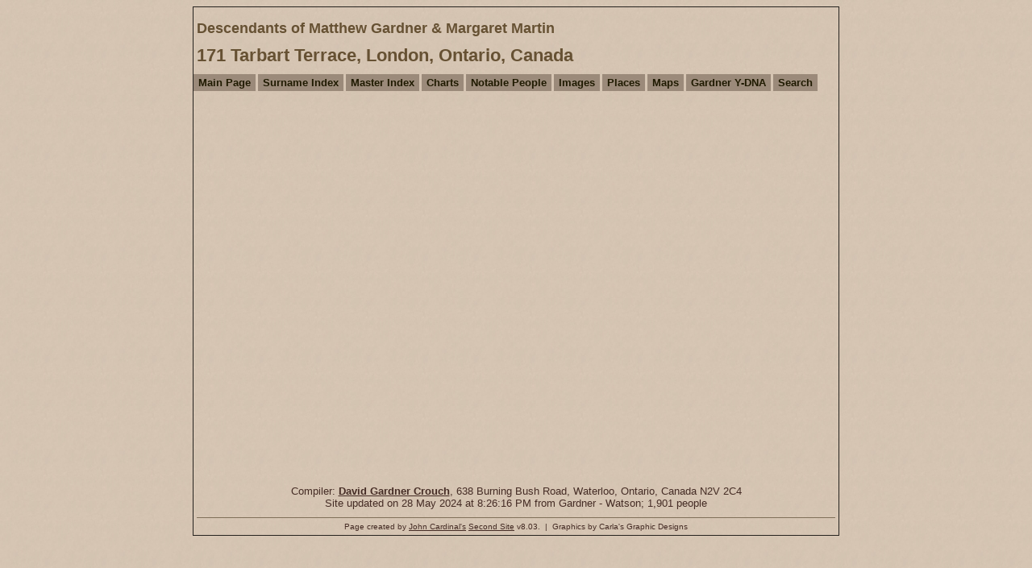

--- FILE ---
content_type: text/html
request_url: https://david-crouch.com/pi309.htm
body_size: 1230
content:
<!DOCTYPE html>
<html data-site-title="Descendants of Matthew Gardner & Margaret Martin" data-page-title="171 Tarbart Terrace, London, Ontario, Canada ">
 <head>
 <meta charset="windows-1252">
 <meta http-equiv="X-UA-Compatible" content="IE=edge">
 <meta name="viewport" content="width=device-width, initial-scale=1">
 <meta name="Generator" content="Second Site 8.3">
 <!-- PageSet: Place Indexes -->
 <link type="text/css" rel="stylesheet" href="layout10.css">
 <link type="text/css" rel="stylesheet" href="site.css">
 <script src="https://ajax.googleapis.com/ajax/libs/jquery/1.10.2/jquery.min.js"></script>
 <script src="scripts.js"></script>
 <title>Descendants of Matthew Gardner & Margaret Martin - 171 Tarbart Terrace, London, Ontario, Canada</title>
</head>

<body id="placeindexes">
  <div id="container">
    <div id="headerw"><div id="header"><h2>Descendants of Matthew Gardner & Margaret Martin</h2><h1>171 Tarbart Terrace, London, Ontario, Canada</h1><div class="stretch"></div></div></div>
    <div id="menubar"><ul class="menublock menubar"><li><a href="index.htm">Main Page</a></li><li><a href="surname_index.htm">Surname Index</a></li><li><a href="master_index.htm">Master Index</a></li><li><a href="ui04.htm">Charts</a></li><li><a href="ui07.htm">Notable People</a></li><li><a href="ui10.htm">Images</a></li><li><a href="ui11.htm">Places</a></li><li><a href="ui13.htm">Maps</a></li><li><a href="ui15.htm">Gardner Y-DNA</a></li><li><a href="ui17.htm">Search</a></li></ul><div class="stretch"></div></div>
    <div id="wrapper">
      <div id="contentw"><div id="content"><p style="clear:both;"><iframe src="https://www.google.com/maps/embed?pb=!4v1705150156592!6m8!1m7!1ss3-4XDVz0Ssx2vBv2hIlYg!2m2!1d42.97592937409158!2d-81.30891788019132!3f246.11693099045314!4f-3.3722687276457464!5f0.7820865974627469" width="600" height="450" style="border:0;" allowfullscreen="" loading="lazy" referrerpolicy="no-referrer-when-downgrade"></iframe></p>
<div class="stretch"></div>
&#160;</div></div>
    </div>
    <div id="sidebarw"><div id="sidebar"></div></div>
    <div id="extraw"><div id="extra"></div></div>
    <div id="footerw"><div id="footer"><div id="compiler">Compiler: <a href="JavaScript:hemlink('dgcrouch','rogers.com');">David Gardner Crouch</a>, 638 Burning Bush Road, Waterloo, Ontario, Canada   N2V 2C4</div>Site updated on 28 May 2024 at 8:26:16 PM from Gardner - Watson; 1,901 people<div id="credit">Page created by <a href="http://www.JohnCardinal.com/">John Cardinal's</a> <a href="https://www.secondsite8.com/">Second Site</a>  v8.03. &#160;|&#160; Graphics by Carla's Graphic Designs</div></div></div>
    <div class="stretch"></div>
  </div>
</body></html>

--- FILE ---
content_type: text/css
request_url: https://david-crouch.com/layout10.css
body_size: 32
content:

/* 1 Col F Con Side-Xtra */
#container{margin-left:auto; margin-right:auto; max-width:800px;}
#sidebarw, div#extraw{max-width:800px;}
#sidebarw{clear:both;}
@media only screen and (min-width:360px){
#sidebarw{float:left; width:180px;}
#extraw{clear:right; float:right; width:calc(100% - 180px);}
}
#footerw{clear:both; width:100%;}
